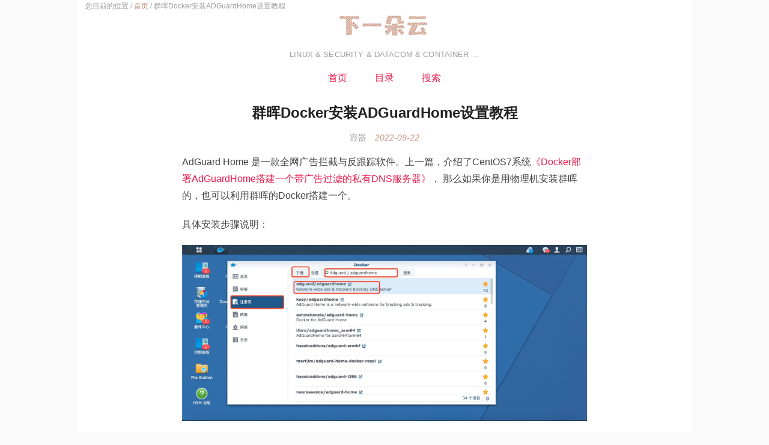

--- FILE ---
content_type: text/html; charset=UTF-8
request_url: https://www.orcy.net.cn/1095.html
body_size: 6866
content:
<!DOCTYPE html>
<html lang="zh-CN">
<head>
	<!-- Support IE and Edge -->
	<meta http-equiv="X-UA-Compatible" content="IE=11; IE=10; IE=9; IE=8; IE=7; IE=EDGE"><!-- END Support IE and Edge -->
	<!-- 51LA -->
		<script charset="UTF-8" id="LA_COLLECT" src="//sdk.51.la/js-sdk-pro.min.js?id=JZv5emM0QRc7M2JS&ck=JZv5emM0QRc7M2JS"></script>
	<!-- END 51LA -->
	<meta charset="UTF-8">
	<meta id="viewport" name="viewport" content="width=device-width, initial-scale=1, maximum-scale=1, minimum-scale=1, user-scalable=no, minimal-ui">
	<meta name="keywords" content="下一朵云,Linux,docker,datacom,Server">
<title>群晖Docker安装ADGuardHome设置教程 - 下一朵云</title>

<!-- This site is optimized with the Yoast SEO plugin v13.5 - https://yoast.com/wordpress/plugins/seo/ -->
<meta name="description" content="群晖Docker安装ADGuardHome设置教程"/>
<meta name="robots" content="max-snippet:-1, max-image-preview:large, max-video-preview:-1"/>
<link rel="canonical" href="https://www.orcy.net.cn/1095.html" />
<script type='application/ld+json' class='yoast-schema-graph yoast-schema-graph--main'>{"@context":"https://schema.org","@graph":[{"@type":["Person","Organization"],"@id":"https://www.orcy.net.cn/#/schema/person/9532e5ff3f5831a06a83350e788bb33a","name":"pony","image":{"@type":"ImageObject","@id":"https://www.orcy.net.cn/#personlogo","inLanguage":"zh-CN","url":"https://secure.gravatar.com/avatar/e6eea36d08cb248453c685c789e4c882?s=96&r=g","caption":"pony"},"logo":{"@id":"https://www.orcy.net.cn/#personlogo"},"sameAs":[]},{"@type":"WebSite","@id":"https://www.orcy.net.cn/#website","url":"https://www.orcy.net.cn/","name":"\u4e0b\u4e00\u6735\u4e91","inLanguage":"zh-CN","description":"LINUX &amp; SECURITY &amp; DATACOM &amp; CONTAINER \u2026","publisher":{"@id":"https://www.orcy.net.cn/#/schema/person/9532e5ff3f5831a06a83350e788bb33a"},"potentialAction":[{"@type":"SearchAction","target":"https://www.orcy.net.cn/?s={search_term_string}","query-input":"required name=search_term_string"}]},{"@type":"ImageObject","@id":"https://www.orcy.net.cn/1095.html#primaryimage","inLanguage":"zh-CN","url":"https://myoss.orcy.net.cn:9000/oss-orcy-img/20200805180228.jpg"},{"@type":"WebPage","@id":"https://www.orcy.net.cn/1095.html#webpage","url":"https://www.orcy.net.cn/1095.html","name":"\u7fa4\u6656Docker\u5b89\u88c5ADGuardHome\u8bbe\u7f6e\u6559\u7a0b - \u4e0b\u4e00\u6735\u4e91","isPartOf":{"@id":"https://www.orcy.net.cn/#website"},"inLanguage":"zh-CN","primaryImageOfPage":{"@id":"https://www.orcy.net.cn/1095.html#primaryimage"},"datePublished":"2020-08-05T13:30:10+00:00","dateModified":"2022-09-22T06:42:52+00:00","description":"\u7fa4\u6656Docker\u5b89\u88c5ADGuardHome\u8bbe\u7f6e\u6559\u7a0b","breadcrumb":{"@id":"https://www.orcy.net.cn/1095.html#breadcrumb"},"potentialAction":[{"@type":"ReadAction","target":["https://www.orcy.net.cn/1095.html"]}]},{"@type":"BreadcrumbList","@id":"https://www.orcy.net.cn/1095.html#breadcrumb","itemListElement":[{"@type":"ListItem","position":1,"item":{"@type":"WebPage","@id":"https://www.orcy.net.cn/","url":"https://www.orcy.net.cn/","name":"\u9996\u9875"}},{"@type":"ListItem","position":2,"item":{"@type":"WebPage","@id":"https://www.orcy.net.cn/1095.html","url":"https://www.orcy.net.cn/1095.html","name":"\u7fa4\u6656Docker\u5b89\u88c5ADGuardHome\u8bbe\u7f6e\u6559\u7a0b"}}]},{"@type":"Article","@id":"https://www.orcy.net.cn/1095.html#article","isPartOf":{"@id":"https://www.orcy.net.cn/1095.html#webpage"},"author":{"@id":"https://www.orcy.net.cn/#/schema/person/9532e5ff3f5831a06a83350e788bb33a"},"headline":"\u7fa4\u6656Docker\u5b89\u88c5ADGuardHome\u8bbe\u7f6e\u6559\u7a0b","datePublished":"2020-08-05T13:30:10+00:00","dateModified":"2022-09-22T06:42:52+00:00","commentCount":0,"mainEntityOfPage":{"@id":"https://www.orcy.net.cn/1095.html#webpage"},"publisher":{"@id":"https://www.orcy.net.cn/#/schema/person/9532e5ff3f5831a06a83350e788bb33a"},"image":{"@id":"https://www.orcy.net.cn/1095.html#primaryimage"},"articleSection":"\u5bb9\u5668","inLanguage":"zh-CN","potentialAction":[{"@type":"CommentAction","name":"Comment","target":["https://www.orcy.net.cn/1095.html#respond"]}]}]}</script>
<!-- / Yoast SEO plugin. -->

<link rel='dns-prefetch' href='//s.w.org' />
<link rel="alternate" type="application/rss+xml" title="下一朵云 &raquo; Feed" href="https://www.orcy.net.cn/feed" />
<link rel="alternate" type="application/rss+xml" title="下一朵云 &raquo; 评论Feed" href="https://www.orcy.net.cn/comments/feed" />
<link rel="alternate" type="application/rss+xml" title="下一朵云 &raquo; 群晖Docker安装ADGuardHome设置教程评论Feed" href="https://www.orcy.net.cn/1095.html/feed" />
		<script type="text/javascript">
			window._wpemojiSettings = {"baseUrl":"https:\/\/s.w.org\/images\/core\/emoji\/12.0.0-1\/72x72\/","ext":".png","svgUrl":"https:\/\/s.w.org\/images\/core\/emoji\/12.0.0-1\/svg\/","svgExt":".svg","source":{"concatemoji":"https:\/\/www.orcy.net.cn\/wp-includes\/js\/wp-emoji-release.min.js?ver=5.3"}};
			!function(e,a,t){var r,n,o,i,p=a.createElement("canvas"),s=p.getContext&&p.getContext("2d");function c(e,t){var a=String.fromCharCode;s.clearRect(0,0,p.width,p.height),s.fillText(a.apply(this,e),0,0);var r=p.toDataURL();return s.clearRect(0,0,p.width,p.height),s.fillText(a.apply(this,t),0,0),r===p.toDataURL()}function l(e){if(!s||!s.fillText)return!1;switch(s.textBaseline="top",s.font="600 32px Arial",e){case"flag":return!c([127987,65039,8205,9895,65039],[127987,65039,8203,9895,65039])&&(!c([55356,56826,55356,56819],[55356,56826,8203,55356,56819])&&!c([55356,57332,56128,56423,56128,56418,56128,56421,56128,56430,56128,56423,56128,56447],[55356,57332,8203,56128,56423,8203,56128,56418,8203,56128,56421,8203,56128,56430,8203,56128,56423,8203,56128,56447]));case"emoji":return!c([55357,56424,55356,57342,8205,55358,56605,8205,55357,56424,55356,57340],[55357,56424,55356,57342,8203,55358,56605,8203,55357,56424,55356,57340])}return!1}function d(e){var t=a.createElement("script");t.src=e,t.defer=t.type="text/javascript",a.getElementsByTagName("head")[0].appendChild(t)}for(i=Array("flag","emoji"),t.supports={everything:!0,everythingExceptFlag:!0},o=0;o<i.length;o++)t.supports[i[o]]=l(i[o]),t.supports.everything=t.supports.everything&&t.supports[i[o]],"flag"!==i[o]&&(t.supports.everythingExceptFlag=t.supports.everythingExceptFlag&&t.supports[i[o]]);t.supports.everythingExceptFlag=t.supports.everythingExceptFlag&&!t.supports.flag,t.DOMReady=!1,t.readyCallback=function(){t.DOMReady=!0},t.supports.everything||(n=function(){t.readyCallback()},a.addEventListener?(a.addEventListener("DOMContentLoaded",n,!1),e.addEventListener("load",n,!1)):(e.attachEvent("onload",n),a.attachEvent("onreadystatechange",function(){"complete"===a.readyState&&t.readyCallback()})),(r=t.source||{}).concatemoji?d(r.concatemoji):r.wpemoji&&r.twemoji&&(d(r.twemoji),d(r.wpemoji)))}(window,document,window._wpemojiSettings);
		</script>
		<style type="text/css">
img.wp-smiley,
img.emoji {
	display: inline !important;
	border: none !important;
	box-shadow: none !important;
	height: 1em !important;
	width: 1em !important;
	margin: 0 .07em !important;
	vertical-align: -0.1em !important;
	background: none !important;
	padding: 0 !important;
}
</style>
	<link rel='stylesheet' id='wp-block-library-css'  href='https://www.orcy.net.cn/wp-includes/css/dist/block-library/style.min.css?ver=5.3' type='text/css' media='all' />
<style id='md-style-inline-css' type='text/css'>
 code.kb-btn { display: inline-block; color: #666; font: bold 9pt arial; text-decoration: none; text-align: center; padding: 2px 5px; margin: 0 5px; background: #eff0f2; -moz-border-radius: 4px; border-radius: 4px; border-top: 1px solid #f5f5f5; -webkit-box-shadow: inset 0 0 20px #e8e8e8, 0 1px 0 #c3c3c3, 0 1px 0 #c9c9c9, 0 1px 2px #333; -moz-box-shadow: inset 0 0 20px #e8e8e8, 0 1px 0 #c3c3c3, 0 1px 0 #c9c9c9, 0 1px 2px #333; box-shadow: inset 0 0 20px #e8e8e8, 0 1px 0 #c3c3c3, 0 1px 0 #c9c9c9, 0 1px 2px #333; text-shadow: 0px 1px 0px #f5f5f5; } 
</style>
<link rel='stylesheet' id='wp-pagenavi-css'  href='https://www.orcy.net.cn/wp-content/plugins/wp-pagenavi/pagenavi-css.css?ver=2.70' type='text/css' media='all' />
<link rel='stylesheet' id='hacker-style-css'  href='https://www.orcy.net.cn/wp-content/themes/hacker/style.css?ver=5.3' type='text/css' media='all' />
<link rel="EditURI" type="application/rsd+xml" title="RSD" href="https://www.orcy.net.cn/xmlrpc.php?rsd" />
<link rel="wlwmanifest" type="application/wlwmanifest+xml" href="https://www.orcy.net.cn/wp-includes/wlwmanifest.xml" /> 
<meta name="generator" content="WordPress 5.3" />
<link rel='shortlink' href='https://www.orcy.net.cn/?p=1095' />
<link rel="alternate" type="application/json+oembed" href="https://www.orcy.net.cn/wp-json/oembed/1.0/embed?url=https%3A%2F%2Fwww.orcy.net.cn%2F1095.html" />
<link rel="alternate" type="text/xml+oembed" href="https://www.orcy.net.cn/wp-json/oembed/1.0/embed?url=https%3A%2F%2Fwww.orcy.net.cn%2F1095.html&#038;format=xml" />
<link rel="icon" href="https://www.orcy.net.cn/wp-content/uploads/2020/07/cropped-av1595426551-32x32.png" sizes="32x32" />
<link rel="icon" href="https://www.orcy.net.cn/wp-content/uploads/2020/07/cropped-av1595426551-192x192.png" sizes="192x192" />
<link rel="apple-touch-icon-precomposed" href="https://www.orcy.net.cn/wp-content/uploads/2020/07/cropped-av1595426551-180x180.png" />
<meta name="msapplication-TileImage" content="https://www.orcy.net.cn/wp-content/uploads/2020/07/cropped-av1595426551-270x270.png" />
		<style type="text/css" id="wp-custom-css">
			html {
  /*  2020-04-04 
	filter:progid:DXImageTransform.Microsoft.BasicImage(grayscale=1);
	
-webkit-filter: grayscale(100%);
	*/
	
} 		</style>
		</head>
<body class="post-template-default single single-post postid-1095 single-format-standard wp-custom-logo">
<div id="page" class="site">
<p id="breadcrumbs">	您目前的位置 /
<span><span><a href="https://www.orcy.net.cn/" >首页</a> / <span class="breadcrumb_last" aria-current="page">群晖Docker安装ADGuardHome设置教程</span></span></span></p>	<div id="primary" class="content-area">
		<header id="masthead" class="site-header" role="banner">
			<div class="site-branding">
				<a href="https://www.orcy.net.cn/" class="custom-logo-link" rel="home"><img width="154" height="45" src="https://www.orcy.net.cn/wp-content/uploads/2022/05/cropped-xydy45.png" class="custom-logo" alt="下一朵云" srcset="https://www.orcy.net.cn/wp-content/uploads/2022/05/cropped-xydy45.png 154w, https://www.orcy.net.cn/wp-content/uploads/2022/05/cropped-xydy45-150x45.png 150w" sizes="(max-width: 154px) 100vw, 154px" /></a><p class="site-description">LINUX &amp; SECURITY &amp; DATACOM &amp; CONTAINER …</p>			</div>
			<nav id="site-navigation" class="main-navigation" role="navigation">
				<div class="menu-menu-1-container"><ul id="primary-menu" class="primary-menu"><li id="menu-item-5" class="menu-item menu-item-type-custom menu-item-object-custom menu-item-home menu-item-5"><a href="https://www.orcy.net.cn">首页</a></li>
<li id="menu-item-2129" class="menu-item menu-item-type-post_type menu-item-object-page menu-item-2129"><a href="https://www.orcy.net.cn/list">目录</a></li>
<li id="menu-item-37" class="menu-item menu-item-type-post_type menu-item-object-page menu-item-37"><a href="https://www.orcy.net.cn/search">搜索</a></li>
</ul></div>			</nav>
		
		</header> 
		<!-- END .site-header -->
		<div id="content" class="site-content">
<main id="main" class="site-main" role="main">
		<article id="post-1095" class="Article Article--single post-1095 post type-post status-publish format-standard hentry category-container">
		<h1 class="Article__title">群晖Docker安装ADGuardHome设置教程</h1>
		<div class="Article__topMeta">
			<span class="cat-links"><a href="https://www.orcy.net.cn/category/container" rel="category tag">容器</a></span><span class="update-on"><a href="https://www.orcy.net.cn/1095.html">2022-09-22</a></span>		</div>
				<div class="Article__content Content">
		
<p class="has-normal-font-size">AdGuard Home 是一款全网广告拦截与反跟踪软件。上一篇，介绍了CentOS7系统<a target="_blank" href="https://www.orcy.net.cn/1088.html">《Docker部署AdGuardHome搭建一个带广告过滤的私有DNS服务器》</a>， 那么如果你是用物理机安装群晖的，也可以利用群晖的Docker搭建一个。 </p>



<p>具体安装步骤说明：</p>



<figure class="wp-block-image size-large"><img src="https://myoss.orcy.net.cn:9000/oss-orcy-img/20200805180228.jpg" alt="群晖Docker安装ADGuardHome设置教程-下一朵云"/></figure>



<p> 在群晖Docker搜索AdGuard，把上图框框的容器下载； </p>



<figure class="wp-block-image size-large"><img src="https://myoss.orcy.net.cn:9000/oss-orcy-img/20200805180347.jpg" alt="群晖Docker安装ADGuardHome设置教程-下一朵云"/></figure>



<p>选择Latest；</p>



<figure class="wp-block-image size-large"><img src="https://myoss.orcy.net.cn:9000/oss-orcy-img/20200805210650.jpg" alt="群晖Docker安装ADGuardHome设置教程-下一朵云"/></figure>



<p> 稍等一会就下载完成，点启动； </p>



<figure class="wp-block-image size-large"><img src="https://myoss.orcy.net.cn:9000/oss-orcy-img/20200805210752.jpg" alt="群晖Docker安装ADGuardHome设置教程-下一朵云"/></figure>



<p> 容器名称可以自己改成容易看得懂的名字，点高级设置； </p>



<figure class="wp-block-image size-large"><img src="https://myoss.orcy.net.cn:9000/oss-orcy-img/20200805210855.jpg" alt="群晖Docker安装ADGuardHome设置教程-下一朵云"/></figure>



<p> 启用自动重新启动打勾，这样重启群晖后，容器才会自动跟随启动； </p>



<figure class="wp-block-image size-large"><img src="https://myoss.orcy.net.cn:9000/oss-orcy-img/20200805211000.jpg" alt="群晖Docker安装ADGuardHome设置教程-下一朵云"/></figure>



<p> 添加文件夹； </p>



<figure class="wp-block-image size-large"><img src="https://myoss.orcy.net.cn:9000/oss-orcy-img/20200805211120.jpg" alt="群晖Docker安装ADGuardHome设置教程-下一朵云"/></figure>



<p>在Docker文件夹下，新建adguardhome文件夹，确定；</p>



<figure class="wp-block-image size-large"><img src="https://myoss.orcy.net.cn:9000/oss-orcy-img/20200805211219.jpg" alt="群晖Docker安装ADGuardHome设置教程-下一朵云"/></figure>



<p> 在刚才新建adguardhome文件夹，新建文件夹workdir，确定； </p>



<figure class="wp-block-image size-large"><img src="https://myoss.orcy.net.cn:9000/oss-orcy-img/20200805211318.jpg" alt="群晖Docker安装ADGuardHome设置教程-下一朵云"/></figure>



<p> 选择刚刚建立好的workdir文件夹，装载路径填写：/opt/adguardhome/workdir </p>



<figure class="wp-block-image size-large"><img src="https://myoss.orcy.net.cn:9000/oss-orcy-img/20200805211501.jpg" alt="群晖Docker安装ADGuardHome设置教程-下一朵云"/></figure>



<p> 继续新建文件夹，在adguardhome下建立一个confdir的文件夹； </p>



<figure class="wp-block-image size-large"><img src="https://myoss.orcy.net.cn:9000/oss-orcy-img/20200805211604.jpg" alt="群晖Docker安装ADGuardHome设置教程-下一朵云"/></figure>



<p>选择刚刚建立好的confdir文件夹，装载路径填写：/opt/adguardhome/conf</p>



<figure class="wp-block-image size-large"><img src="https://myoss.orcy.net.cn:9000/oss-orcy-img/20200805212004.jpg" alt="群晖Docker安装ADGuardHome设置教程-下一朵云"/></figure>



<p>网络用默认&#8221;bridge&#8221;，根据自己的情况改一下本地端口，注意不能与已经使用的端口有重要，否则端口冲突会造成adguardhome运行不正常；</p>



<figure class="wp-block-image size-large"><img src="https://myoss.orcy.net.cn:9000/oss-orcy-img/20200805212058.jpg" alt="群晖Docker安装ADGuardHome设置教程-下一朵云"/></figure>



<p>容器的80端口对应的本地端口，是作为adguardhome的首次登录端口，注意不能与已经使用的端口有冲突；</p>



<figure class="wp-block-image size-large"><img src="https://myoss.orcy.net.cn:9000/oss-orcy-img/20200805212209.jpg" alt="群晖Docker安装ADGuardHome设置教程-下一朵云"/></figure>



<p> 确认无误后，点下一步，应用</p>



<p>·</p>



<figure class="wp-block-image size-large"><img src="https://myoss.orcy.net.cn:9000/oss-orcy-img/20200805212357.png" alt="群晖Docker安装ADGuardHome设置教程-下一朵云"/></figure>



<p>在你的浏览器上输入http://群晖的IP地址:你设置的本地首次登录端口 ，本例用http://192.168.31.224:8090</p>



<figure class="wp-block-image size-large"><img src="https://myoss.orcy.net.cn:9000/oss-orcy-img/20200805212457.png" alt="群晖Docker安装ADGuardHome设置教程-下一朵云"/></figure>



<p>设置好网页的管理端口（这里的80端口并非群晖的80端口，而是docker容器内部的），DNS监听端口（53不可以改）</p>



<figure class="wp-block-image size-large"><img src="https://myoss.orcy.net.cn:9000/oss-orcy-img/20200805212601.png" alt="群晖Docker安装ADGuardHome设置教程-下一朵云"/></figure>



<p> 设置密码，下一步； </p>



<figure class="wp-block-image size-large"><img src="https://myoss.orcy.net.cn:9000/oss-orcy-img/20200805212654.png" alt="群晖Docker安装ADGuardHome设置教程-下一朵云"/></figure>



<figure class="wp-block-image size-large"><img src="https://myoss.orcy.net.cn:9000/oss-orcy-img/20200805212735.png" alt="群晖Docker安装ADGuardHome设置教程-下一朵云"/></figure>



<p> 下一步，打开仪表盘； </p>



<figure class="wp-block-image size-large"><img src="https://myoss.orcy.net.cn:9000/oss-orcy-img/20200805212824.png" alt="群晖Docker安装ADGuardHome设置教程-下一朵云"/></figure>



<p> 完成安装！</p>



<p>安装完成后的优化配置，参考  <a target="_blank" rel="noreferrer noopener" target="_blank" href="https://www.orcy.net.cn/1115.html">《AdguardHome优化配置教程》</a> </p>
		<!-- 转载声明 -->
		<div style="font-size:14px;color:#A9A9A9;margin:0;">
			本文链接：<a href="https://www.orcy.net.cn/1095.html" rel="bookmark" title="群晖Docker安装ADGuardHome设置教程">https://www.orcy.net.cn/1095.html</a>，转载请附上原文出处链接<br/>
        <!--               <br/>​
			广告：<a style="color:#00AEEF;" href="#" target="_blank"></a>    -->
		</div>
		<!-- END 转载声明 -->
		</div>
		<!-- END .Article__content -->
		<footer class="Article__footer">
				<div class="Article__meta pull-left">
		</div>
	<!-- END .pull-left -->
	<div class="Article__meta pull-right">
	<span><i class="icon-comments"></i><span><a href="https://www.orcy.net.cn/1095.html#respond">暂无评论</a></span></span>	</div>
	<!-- END .pull-right -->
		</footer>
		<!-- END .Article__footer -->
	</article>
	<!-- END .Article -->
	
<div id="discussion" class="Discussion">
	<header class="Discussion__header">
		<h3 class="Discussion__heading">暂无评论</h3>
	</header>
	<!-- END .Comments-area__header -->
	
	
		<div id="respond" class="comment-respond">
		<h3 id="reply-title" class="comment-reply-title">发表评论 <small><a rel="nofollow" id="cancel-comment-reply-link" href="/1095.html#respond" style="display:none;">取消回复</a></small></h3><form action="https://www.orcy.net.cn/wp-comments-post.php" method="post" id="commentform" class="comment-form" novalidate><p class="comment-notes"><span id="email-notes">电子邮件地址不会被公开。</span> 必填项已用<span class="required">*</span>标注</p><div class="comment-form__comment">
                                    <textarea placeholder="输入你的评论." required name="comment" id="comment" rows="3"></textarea>
                                  </div><div class="comment-form__author"><input id="author" name="author" type="text" class="form-control" value="" size="30" placeholder="姓名*" aria-required='true' required='required' /></div>
<div class="comment-form__email"><input id="email" name="email" type="email" class="form-control" value="" size="30" placeholder="Email*" aria-describedby="email-notes" aria-required='true' required='required' /></div>
<div class="comment-form__url"><input id="url" name="url" type="url" class="form-control" value="" size="30" placeholder="网站" /></div>
<div class="comment-form__submit"><button type="submit" name="submit" id="submit" class="btn btn-primary">发表评论</button> <input type='hidden' name='comment_post_ID' value='1095' id='comment_post_ID' />
<input type='hidden' name='comment_parent' id='comment_parent' value='0' />
</div><p style="display: none;"><input type="hidden" id="akismet_comment_nonce" name="akismet_comment_nonce" value="9918e92c51" /></p><p style="display: none;"><input type="hidden" id="ak_js" name="ak_js" value="223"/></p></form>	</div><!-- #respond -->
	</div>
<!-- END #comments -->
</main>
<!-- END #main -->
﻿			</div>
			<!-- END #content -->
			<footer id="colophon" class="site-footer" role="contentinfo">
				<div class="site-info">
					<p class="meta">
						<a class="sitemap" href="https://beian.miit.gov.cn/" target="_blank">粤ICP备18152420号</a>&nbsp;&nbsp;&nbsp;&nbsp;<a class="sitemap"  href="http://www.beian.gov.cn/portal/registerSystemInfo?recordcode=44060602001554" target="_blank"><img src="https://www.orcy.net.cn/wp-content/uploads/2022/08/5e79c700-ga-ico.png" width="16px" height="16px" style="vertical-align:-10%;" alt="备案" />粤公网安备 44060602001554号</a>
					</p>
					<p class="meta">
						© 2018-2026 Carmen. All Rights Reserved.&nbsp;
						<a class="sitemap" href="/post-sitemap.xml" target="_blank">网站地图.</a>&nbsp;
					</p>
				</div>
				<!-- END .site-info -->
			</footer>
			<!-- END #colophon -->
		</div>
		<!-- END #primary -->
	</div>
	<!-- END #page -->
	<script type='text/javascript' src='https://www.orcy.net.cn/wp-includes/js/comment-reply.min.js?ver=5.3'></script>
<script type='text/javascript' src='https://www.orcy.net.cn/wp-includes/js/wp-embed.min.js?ver=5.3'></script>
<script async="async" type='text/javascript' src='https://www.orcy.net.cn/wp-content/plugins/akismet/_inc/form.js?ver=4.1.3'></script>
 <script id="preference-link-target"> (function($) { $(function() { $(".post").find("a").each(function() { var link_href = $(this).attr("href"); if (link_href.indexOf("#") == -1) { $(this).attr("target", "_blank"); } }); }); }); </script> </body>
</html>
<!--
Performance optimized by Redis Object Cache. Learn more: https://wprediscache.com

Retrieved 1054 objects (65 KB) from Redis using Predis (v2.1.2).
-->
